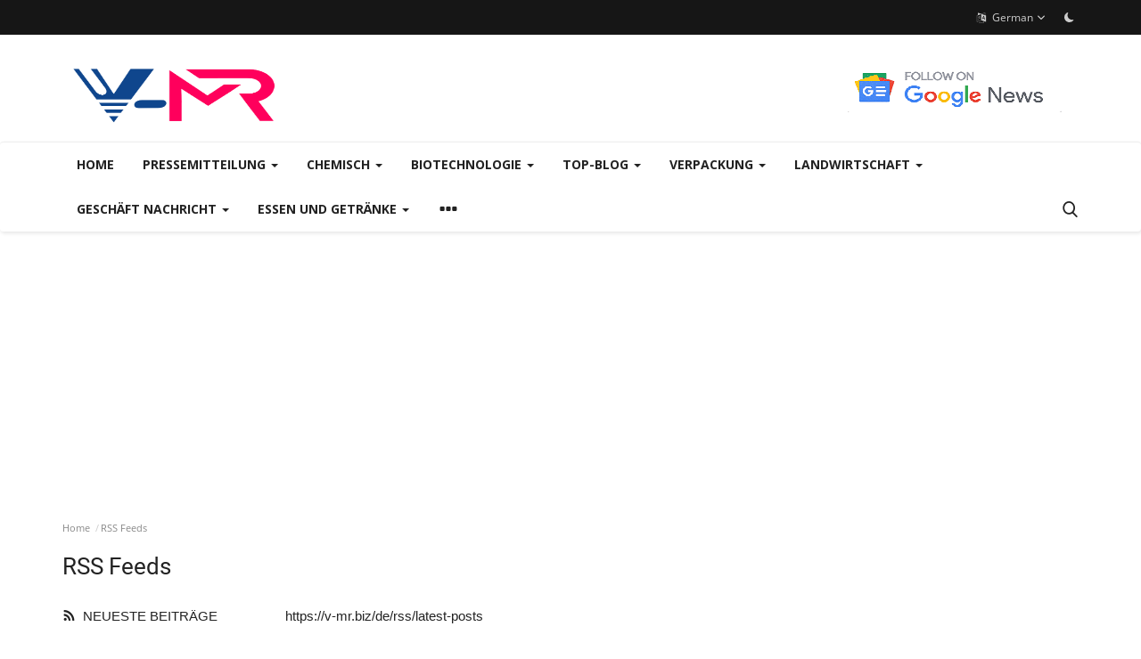

--- FILE ---
content_type: text/html; charset=UTF-8
request_url: https://v-mr.biz/de/rss-feeds
body_size: 11972
content:
<!DOCTYPE html>
<html lang="de">
<head>
    <meta charset="utf-8">
    <meta http-equiv="X-UA-Compatible" content="IE=edge">
    <meta name="viewport" content="width=device-width, initial-scale=1">
    <title>RSS Feeds - V-MR Blog</title>
    <meta name="description" content="RSS Feeds - V-MR Blog"/>
    <meta name="keywords" content="RSS Feeds,V-MR Blog"/>
    <meta name="author" content="V-MR Blog"/>
    <meta property="og:locale" content="en_US"/>
    <meta property="og:site_name" content="V-MR Blog"/>
    <meta property="og:image" content="https://v-mr.biz/uploads/logo/logo_63b807d6bd38b.png"/>
    <meta property="og:image:width" content="240"/>
    <meta property="og:image:height" content="90"/>
    <meta property="og:type" content="website"/>
    <meta property="og:title" content="RSS Feeds - V-MR Blog"/>
    <meta property="og:description" content="RSS Feeds - V-MR Blog"/>
    <meta property="og:url" content="https://v-mr.biz/"/>
    <meta property="fb:app_id" content=""/>
    <meta name="twitter:card" content="summary_large_image"/>
    <meta name="twitter:site" content="@V-MR Blog"/>
    <meta name="twitter:title" content="RSS Feeds - V-MR Blog"/>
    <meta name="twitter:description" content="RSS Feeds - V-MR Blog"/>
    <link rel="shortcut icon" type="image/png" href="https://v-mr.biz/uploads/logo/logo_63b807d6bd38b2.png"/>
    <link rel="canonical" href="https://v-mr.biz/de/rss-feeds"/>
    <link rel="alternate" href="https://v-mr.biz/de/rss-feeds" hreflang="de_us"/>
    <link href="https://v-mr.biz/assets/vendor/font-icons/css/font-icon.min.css" rel="stylesheet"/>
    <link href="https://fonts.googleapis.com/css?family=Open+Sans:300,400,600,700&display=swap&subset=cyrillic,cyrillic-ext,greek,greek-ext,latin-ext,vietnamese" rel="stylesheet">    <link href="https://fonts.googleapis.com/css?family=Roboto:300,400,500,700&display=swap&subset=cyrillic,cyrillic-ext,greek,greek-ext,latin-ext,vietnamese" rel="stylesheet">        <link href="https://v-mr.biz/assets/vendor/bootstrap/css/bootstrap.min.css" rel="stylesheet"/>
    <link href="https://v-mr.biz/assets/css/style-1.9.min.css" rel="stylesheet"/>
    <link href="https://v-mr.biz/assets/css/plugins-1.9.css" rel="stylesheet"/>
    <script>var rtl = false;</script>
    <style>body {font-family: "Open Sans", Helvetica, sans-serif  } .font-1,.post-content .post-summary {font-family: "Roboto", Helvetica, sans-serif}.font-text{font-family: Verdana, Helvetica, sans-serif}.h1, .h2, .h3, .h4, .h5, .h6, h1, h2, h3, h4, h5, h6 {font-family: "Roboto", Helvetica, sans-serif}.section-mid-title .title {font-family: "Roboto", Helvetica, sans-serif}.section .section-content .title {font-family: "Roboto", Helvetica, sans-serif}.section .section-head .title {font-family: "Open Sans", Helvetica, sans-serif}.sidebar-widget .widget-head .title {font-family: "Open Sans", Helvetica, sans-serif}.post-content .post-text {font-family: Verdana, Helvetica, sans-serif}  .top-bar,.news-ticker-title,.section .section-head .title,.sidebar-widget .widget-head,.section-mid-title .title, #comments .comment-section > .nav-tabs > .active > a,.reaction-num-votes, .modal-newsletter .btn {background-color: #161616} .section .section-head,.section-mid-title, .comment-section .nav-tabs {border-bottom: 2px solid #161616;} .post-content .post-summary h2 {font-family: Verdana, Helvetica, sans-serif}
a:hover, a:focus, a:active, .navbar-inverse .navbar-nav > li > a:hover, .navbar-inverse .navbar-nav .dropdown-menu > li:hover > a, .navbar-inverse .navbar-nav .dropdown-menu > li:focus > a, .navbar-inverse .navbar-nav .dropdown-menu > li.active > a, .add-post-modal .item-icon i, .navbar-inverse .navbar-nav .open .dropdown-menu > li > a:focus, .navbar-inverse .navbar-nav .open .dropdown-menu > li > a:hover, .comment-lists li .btn-comment-reply, .comment-lists li .btn-comment-like, .f-random-list li .title a:hover, .link-forget, .captcha-refresh, .nav-footer li a:hover, .mobile-menu-social li a:hover, .mobile-menu-social li a:focus, .post-files .file button, .icon-newsletter, .btn-load-more:hover, .post-next-prev p span {color: #1ABC9C;}  .navbar-toggle, .navbar-inverse .navbar-toggle, .nav-payout-accounts > li.active > a, .nav-payout-accounts > li.active > a:focus, .nav-payout-accounts > li.active > a:hover, .nav-payout-accounts .active > a, .swal-button--danger, .sidebar-widget .tag-list li a:hover, .spinner > div, .search-form button {background-color: #1ABC9C !important;}  .navbar-default .navbar-nav > .active > a::after, .navbar-default .navbar-nav > li > a:hover:after, .navbar-inverse .navbar-nav .active a::after, .poll .result .progress .progress-bar {background-color: #1ABC9C;}  .btn-custom {background-color: #1ABC9C;border-color: #1ABC9C;}  ::selection {background: #1ABC9C !important;color: #fff;}  ::-moz-selection {background: #1ABC9C !important;color: #fff;}  .navbar-inverse .navbar-nav > .active > a, .navbar-inverse .navbar-nav > .active > a:hover, .navbar-inverse .navbar-nav > .active > a:focus, .navbar-inverse .navbar-nav > .open > a, .navbar-inverse .navbar-nav > .open > a:hover, .navbar-inverse .navbar-nav > .open > a:focus {color: #1ABC9C !important;background-color: transparent;}  .navbar-inverse .navbar-nav > li > a:focus, .navbar-inverse .navbar-nav > li > a:hover {background-color: transparent;color: #1ABC9C;}  .form-input:focus {border-color: #1ABC9C;outline: 0 none;}  .post-content .post-tags .tag-list li a:hover, .profile-buttons ul li a:hover {border-color: #1ABC9C;background-color: #1ABC9C;}  .auth-form-input:focus, .form-textarea:focus, .custom-checkbox:hover + label:before, .leave-reply .form-control:focus, .page-contact .form-control:focus, .comment-error {border-color: #1ABC9C;}  .custom-checkbox:checked + label:before {background: #1ABC9C;border-color: #1ABC9C;}  .comments .comments-title {border-bottom: 2px solid #1ABC9C;}  .comment-loader-container .loader, .sub-comment-loader-container .loader {border-top: 5px solid #1ABC9C;}  .newsletter .newsletter-button {background-color: #1ABC9C;border: 1px solid #1ABC9C;}  .post-author-meta a:hover, .post-item-no-image .caption-video-no-image .title a:hover, .comment-meta .comment-liked, .cookies-warning a {color: #1ABC9C !important;}  .video-label, .filters .btn:focus:after, .filters .btn:hover:after, .filters .btn:active:after, .filters .active::after {background: #1ABC9C;}  .pagination .active a {border: 1px solid #1ABC9C !important;background-color: #1ABC9C !important;color: #fff !important;}  .pagination li a:hover, .pagination li a:focus, .pagination li a:active, .custom-checkbox input:checked + .checkbox-icon {background-color: #1ABC9C;border: 1px solid #1ABC9C;}  .search-form, .dropdown-more {border-top: 3px solid #1ABC9C;}.mobile-language-options li .selected, .mobile-language-options li a:hover {color: #1ABC9C;border: 1px solid #1ABC9C;}</style>    <script type="application/ld+json">
    {
      "@context": "https://schema.org",
      "@type": "Organization",
      "image": "v-mr.biz/uploads/logo/logo_63b807d6bd38b.png",
      "url": "https://v-mr.biz/",
      "sameAs": ["https://www.linkedin.com/company/vantage-market-research/", "https://www.facebook.com/vantagemarketresearch/", "https://www.instagram.com/vantagemarketresearch/"],
      "logo": "v-mr.biz/uploads/logo/logo_63b807d6bd38b.png",
      "name": "Market Research Blog - V-MR Blog",
      "description": "VMR Blog is a syndicated research and consulting firm focusing on the upcoming emerging industries. It is a one stop solution to the futuristic growth opportunities in different sectors.",
      "email": "sales@vantagemarketresearch.com",
      "telephone": "+1-212-951-1369",
      "address": {
        "@type": "PostalAddress",
        "streetAddress": "224 W 35th St Ste 500, New York",
        "addressLocality": "Broadway",
        "addressCountry": "US",
        "addressRegion": "New York",
        "postalCode": "10001"
      },
      "numberOfEmployees": {
        "@type": "QuantitativeValue",
        "minValue": 1000,
        "maxValue": 9999
      },
        "foundingDate": "2021-01-25"        
    }
  </script>    <script async src="https://pagead2.googlesyndication.com/pagead/js/adsbygoogle.js?client=ca-pub-8984582601941250"
     crossorigin="anonymous"></script>    <!-- HTML5 shim and Respond.js for IE8 support of HTML5 elements and media queries -->
    <!-- WARNING: Respond.js doesn't work if you view the page via file:// -->
    <!--[if lt IE 9]>
    <script src="https://oss.maxcdn.com/html5shiv/3.7.3/html5shiv.min.js"></script>
    <script src="https://oss.maxcdn.com/respond/1.4.2/respond.min.js"></script>
    <![endif]-->
    <script type="application/ld+json">[{
        "@context": "http://schema.org",
        "@type": "Organization",
        "url": "https://v-mr.biz/",
        "logo": {"@type": "ImageObject","width": 190,"height": 60,"url": "https://v-mr.biz/uploads/logo/logo_63b807d6bd38b.png"}
    },
    {
        "@context": "http://schema.org",
        "@type": "WebSite",
        "url": "https://v-mr.biz/",
        "potentialAction": {
            "@type": "SearchAction",
            "target": "https://v-mr.biz/search?q={search_term_string}",
            "query-input": "required name=search_term_string"
        }
    }]
    </script>
</head>
<body>
<header id="header">
    <div class="top-bar">
    <div class="container">
        <div class="col-sm-12">
            <div class="row">
                <ul class="top-menu top-menu-left">
                                                                                                                                                                                                                                                                                                                                                                                    </ul>
                <ul class="top-menu top-menu-right">
                                                                                                                                <li class="dropdown">
                            <a class="dropdown-toggle" data-toggle="dropdown" href="#" aria-expanded="false">
                                <i class="icon-language"></i>&nbsp;
                                German <span class="icon-arrow-down"></span>
                            </a>
                            <ul class="dropdown-menu lang-dropdown">
                                                                    <li>
                                        <a href="https://v-mr.biz/" class=" ">
                                            English                                        </a>
                                    </li>
                                                                    <li>
                                        <a href="https://v-mr.biz/kr/" class=" ">
                                            korean                                        </a>
                                    </li>
                                                                    <li>
                                        <a href="https://v-mr.biz/es/" class=" ">
                                            spanish                                        </a>
                                    </li>
                                                                    <li>
                                        <a href="https://v-mr.biz/fr/" class=" ">
                                            French                                        </a>
                                    </li>
                                                                    <li>
                                        <a href="https://v-mr.biz/de/" class="selected ">
                                            German                                        </a>
                                    </li>
                                                                    <li>
                                        <a href="https://v-mr.biz/zh/" class=" ">
                                            Chinese                                        </a>
                                    </li>
                                                                    <li>
                                        <a href="https://v-mr.biz/ja/" class=" ">
                                            Japanese                                        </a>
                                    </li>
                                                            </ul>
                        </li>
                                        <li class="li-dark-mode-sw">
                        <form action="https://v-mr.biz/vr-switch-mode" method="post" accept-charset="utf-8">
<input type="hidden" name="61f584b41083a_csrf_token" value="9a3d046e0d773889a6dfccf8c8a6dd79" />                          
                                                    <button type="submit" name="dark_mode" value="1" class="btn-switch-mode">
                                <svg xmlns="http://www.w3.org/2000/svg" width="16" height="16" fill="currentColor" class="bi bi-moon-fill dark-mode-icon" viewBox="0 0 16 16">
                                    <path d="M6 .278a.768.768 0 0 1 .08.858 7.208 7.208 0 0 0-.878 3.46c0 4.021 3.278 7.277 7.318 7.277.527 0 1.04-.055 1.533-.16a.787.787 0 0 1 .81.316.733.733 0 0 1-.031.893A8.349 8.349 0 0 1 8.344 16C3.734 16 0 12.286 0 7.71 0 4.266 2.114 1.312 5.124.06A.752.752 0 0 1 6 .278z"/>
                                </svg>
                            </button>
                                                </form>                    </li>
                </ul>
            </div>
        </div>
    </div>
</div>
    <div class="logo-banner">
        <div class="container">
            <div class="col-sm-12">
                <div class="row">
                    <div class="left">
                        <a href="https://v-mr.biz/de/">
                            <img src="https://v-mr.biz/uploads/logo/logo_63b807d6bd38b.png" alt="logo" class="logo" width="190" height="60">
                        </a>
                    </div>
                    <div class="right">
                        <div class="pull-right">
                            <!--Include banner-->
                                            <section class="col-sm-12 col-xs-12 bn-lg ">
                    <div class="row">
                        <a href="https://news.google.com/publications/CAAqBwgKMLybsgswybbJAw"><img src="https://v-mr.biz/uploads/blocks/block_641d62a9228db.png" alt=""></a>                    </div>
                </section>
            

                        </div>
                    </div>
                </div>
            </div>
        </div><!--/.container-->
    </div><!--/.top-bar-->
    <nav class="navbar navbar-default main-menu megamenu">
    <div class="container">
        <div class="collapse navbar-collapse">
            <div class="row">
                <ul class="nav navbar-nav">
                                            <li class="">
                            <a href="https://v-mr.biz/de/">
                                Home                            </a>
                        </li>
                                        
    <li class="dropdown megamenu-fw mega-li-41 ">
        <a href="https://v-mr.biz/de/press-release-41" class="dropdown-toggle disabled" data-toggle="dropdown" role="button" aria-expanded="false">Pressemitteilung            <span class="caret"></span>
        </a>
        <!--Check if has posts-->
                    <ul class="dropdown-menu megamenu-content dropdown-top" role="menu" data-mega-ul="41">
                <li>
                    <div class="col-sm-12">
                        <div class="row">
                            <div class="sub-menu-right single-sub-menu">
                                <div class="row row-menu-right">
                                                                                <div class="col-sm-3 menu-post-item">
                                                                                                    <div class="post-item-image">
                                                        <a href="https://v-mr.biz/de/human-metapneumovirus-hmpv-1761">
                                                            
    
                                <img src="https://v-mr.biz/assets/img/img_bg_md.png" data-src="https://v-mr.biz/uploads/images/2025/01/image_380x226_677d1cbfcd886.jpg" alt="Humanes Metapneumovirus (HMPV) verstehen: Was Sie wissen müssen" class="lazyload img-responsive img-post" width="1" height="1"/>
            
                                                        </a>
                                                    </div>
                                                                                                <h3 class="title">
                                                    <a href="https://v-mr.biz/de/human-metapneumovirus-hmpv-1761">
                                                        Humanes Metapneumovirus (HMPV) verstehen: Was...                                                    </a>
                                                </h3>
                                                <p class="post-meta">
                                                        <a href="https://v-mr.biz/de/profile/coralia-joe">Coralia Joe</a>
    <span>Jan 7, 2025</span>
    <span><i class="icon-comment"></i>0</span>
    <span class="m-r-0"><i class="icon-eye"></i>2483</span>
                                                </p>
                                            </div>
                                                                                    <div class="col-sm-3 menu-post-item">
                                                                                                    <div class="post-item-image">
                                                        <a href="https://v-mr.biz/de/wine-market-734">
                                                            
    
                                <img src="https://v-mr.biz/assets/img/img_bg_md.png" data-src="https://v-mr.biz/uploads/images/2023/04/image_380x226_6437d727e50e4.jpg" alt="Wein Markt Größe soll bis 2028 599,5 Milliarden US-Dollar bei einer CAGR von 6,20 % erreichen" class="lazyload img-responsive img-post" width="1" height="1"/>
            
                                                        </a>
                                                    </div>
                                                                                                <h3 class="title">
                                                    <a href="https://v-mr.biz/de/wine-market-734">
                                                        Wein Markt Größe soll bis 2028 599,5 Milliarden...                                                    </a>
                                                </h3>
                                                <p class="post-meta">
                                                        <a href="https://v-mr.biz/de/profile/coralia-joe">Coralia Joe</a>
    <span>Apr 13, 2023</span>
    <span><i class="icon-comment"></i>0</span>
    <span class="m-r-0"><i class="icon-eye"></i>2613</span>
                                                </p>
                                            </div>
                                                                                    <div class="col-sm-3 menu-post-item">
                                                                                                    <div class="post-item-image">
                                                        <a href="https://v-mr.biz/de/cannabidiol-market-720">
                                                            
    
                                <img src="https://v-mr.biz/assets/img/img_bg_md.png" data-src="https://v-mr.biz/uploads/images/2023/03/image_380x226_641e8b416c9d5.jpg" alt="Cannabidiol Markt Größe soll bis 2030 47.22 Milliarden US-Dollar bei einer CAGR von 21.3 % erreichen" class="lazyload img-responsive img-post" width="1" height="1"/>
            
                                                        </a>
                                                    </div>
                                                                                                <h3 class="title">
                                                    <a href="https://v-mr.biz/de/cannabidiol-market-720">
                                                        Cannabidiol Markt Größe soll bis 2030 47.22 Milliarden...                                                    </a>
                                                </h3>
                                                <p class="post-meta">
                                                        <a href="https://v-mr.biz/de/profile/coralia-joe">Coralia Joe</a>
    <span>Mar 28, 2023</span>
    <span><i class="icon-comment"></i>0</span>
    <span class="m-r-0"><i class="icon-eye"></i>2556</span>
                                                </p>
                                            </div>
                                                                                    <div class="col-sm-3 menu-post-item">
                                                                                                    <div class="post-item-image">
                                                        <a href="https://v-mr.biz/de/distributed-energy-generation-market-713">
                                                            
    
                                <img src="https://v-mr.biz/assets/img/img_bg_md.png" data-src="https://v-mr.biz/uploads/images/2023/03/image_380x226_6421911f72b05.jpg" alt="Verteilt Energie Generation Markt Größe soll bis 2030 520,5 Milliarden US-Dollar bei einer CAGR von 11,1 % erreichen" class="lazyload img-responsive img-post" width="1" height="1"/>
            
                                                        </a>
                                                    </div>
                                                                                                <h3 class="title">
                                                    <a href="https://v-mr.biz/de/distributed-energy-generation-market-713">
                                                        Verteilt Energie Generation Markt Größe soll...                                                    </a>
                                                </h3>
                                                <p class="post-meta">
                                                        <a href="https://v-mr.biz/de/profile/coralia-joe">Coralia Joe</a>
    <span>Mar 27, 2023</span>
    <span><i class="icon-comment"></i>0</span>
    <span class="m-r-0"><i class="icon-eye"></i>2543</span>
                                                </p>
                                            </div>
                                                                                    <div class="col-sm-3 menu-post-item">
                                                                                                    <div class="post-item-image">
                                                        <a href="https://v-mr.biz/de/companion-diagnostics-market-706">
                                                            
    
                                <img src="https://v-mr.biz/assets/img/img_bg_md.png" data-src="https://v-mr.biz/uploads/images/2023/03/image_380x226_641c1f597b292.jpg" alt="Begleiter Diagnose Markt Größe soll bis 2030 10,3 Milliarden US-Dollar bei einer CAGR von 12,2 % erreichen" class="lazyload img-responsive img-post" width="1" height="1"/>
            
                                                        </a>
                                                    </div>
                                                                                                <h3 class="title">
                                                    <a href="https://v-mr.biz/de/companion-diagnostics-market-706">
                                                        Begleiter Diagnose Markt Größe soll bis 2030...                                                    </a>
                                                </h3>
                                                <p class="post-meta">
                                                        <a href="https://v-mr.biz/de/profile/coralia-joe">Coralia Joe</a>
    <span>Mar 23, 2023</span>
    <span><i class="icon-comment"></i>0</span>
    <span class="m-r-0"><i class="icon-eye"></i>2548</span>
                                                </p>
                                            </div>
                                                                        </div>
                            </div>
                        </div>
                    </div>
                </li>
            </ul>
            </li>



    <li class="dropdown megamenu-fw mega-li-34 ">
        <a href="https://v-mr.biz/de/chemisch" class="dropdown-toggle disabled" data-toggle="dropdown" role="button" aria-expanded="false">Chemisch            <span class="caret"></span>
        </a>
        <!--Check if has posts-->
                    <ul class="dropdown-menu megamenu-content dropdown-top" role="menu" data-mega-ul="34">
                <li>
                    <div class="col-sm-12">
                        <div class="row">
                            <div class="sub-menu-right single-sub-menu">
                                <div class="row row-menu-right">
                                                                                <div class="col-sm-3 menu-post-item">
                                                                                                    <div class="post-item-image">
                                                        <a href="https://v-mr.biz/de/antimicrobial-nanocoatings-market-1522">
                                                            
    
                                <img src="https://v-mr.biz/assets/img/img_bg_md.png" data-src="https://v-mr.biz/uploads/images/2024/08/image_380x226_66bf2a5692fac.jpg" alt="Der globale Markt für antimikrobielle Nanobeschichtungen soll bis 2030 ein Volumen von 3,1 Milliarden US-Dollar erreichen und eine durchschnittliche jährliche Wachstumsrate von 20,9 % aufweisen" class="lazyload img-responsive img-post" width="1" height="1"/>
            
                                                        </a>
                                                    </div>
                                                                                                <h3 class="title">
                                                    <a href="https://v-mr.biz/de/antimicrobial-nanocoatings-market-1522">
                                                        Der globale Markt für antimikrobielle Nanobeschichtungen...                                                    </a>
                                                </h3>
                                                <p class="post-meta">
                                                        <a href="https://v-mr.biz/de/profile/coralia-joe">Coralia Joe</a>
    <span>Aug 16, 2024</span>
    <span><i class="icon-comment"></i>0</span>
    <span class="m-r-0"><i class="icon-eye"></i>2490</span>
                                                </p>
                                            </div>
                                                                                    <div class="col-sm-3 menu-post-item">
                                                                                                    <div class="post-item-image">
                                                        <a href="https://v-mr.biz/de/smart-coatings-market-1488">
                                                            
    
                                <img src="https://v-mr.biz/assets/img/img_bg_md.png" data-src="https://v-mr.biz/uploads/images/2024/08/image_380x226_66ae0df11f16b.jpg" alt="Der globale Markt für intelligente Beschichtungen soll bis 2030 ein Volumen von 20,2 Milliarden US-Dollar erreichen und eine durchschnittliche jährliche Wachstumsrate von 24,3 % aufweisen" class="lazyload img-responsive img-post" width="1" height="1"/>
            
                                                        </a>
                                                    </div>
                                                                                                <h3 class="title">
                                                    <a href="https://v-mr.biz/de/smart-coatings-market-1488">
                                                        Der globale Markt für intelligente Beschichtungen...                                                    </a>
                                                </h3>
                                                <p class="post-meta">
                                                        <a href="https://v-mr.biz/de/profile/coralia-joe">Coralia Joe</a>
    <span>Aug 3, 2024</span>
    <span><i class="icon-comment"></i>0</span>
    <span class="m-r-0"><i class="icon-eye"></i>2470</span>
                                                </p>
                                            </div>
                                                                                    <div class="col-sm-3 menu-post-item">
                                                                                                    <div class="post-item-image">
                                                        <a href="https://v-mr.biz/de/superhydrophobic-coating-market-1458">
                                                            
    
                                <img src="https://v-mr.biz/assets/img/img_bg_md.png" data-src="https://v-mr.biz/uploads/images/2024/07/image_380x226_66a8e579f056a.jpg" alt="Der globale Markt für superhydrophobe Beschichtungen soll bis 2030 ein Volumen von 110 Millionen US-Dollar erreichen und eine durchschnittliche jährliche Wachstumsrate von 25,2 % aufweisen" class="lazyload img-responsive img-post" width="1" height="1"/>
            
                                                        </a>
                                                    </div>
                                                                                                <h3 class="title">
                                                    <a href="https://v-mr.biz/de/superhydrophobic-coating-market-1458">
                                                        Der globale Markt für superhydrophobe Beschichtungen...                                                    </a>
                                                </h3>
                                                <p class="post-meta">
                                                        <a href="https://v-mr.biz/de/profile/coralia-joe">Coralia Joe</a>
    <span>Jul 30, 2024</span>
    <span><i class="icon-comment"></i>0</span>
    <span class="m-r-0"><i class="icon-eye"></i>2471</span>
                                                </p>
                                            </div>
                                                                                    <div class="col-sm-3 menu-post-item">
                                                                                                    <div class="post-item-image">
                                                        <a href="https://v-mr.biz/de/chelating-agents-market-1386">
                                                            
    
                                <img src="https://v-mr.biz/assets/img/img_bg_md.png" data-src="https://v-mr.biz/uploads/images/2024/07/image_380x226_66990523c4fee.jpg" alt="Der globale Markt für Chelatbildner soll bis 2030 ein Volumen von 9,7 Milliarden US-Dollar erreichen und eine durchschnittliche jährliche Wachstumsrate von 4,5 % aufweisen" class="lazyload img-responsive img-post" width="1" height="1"/>
            
                                                        </a>
                                                    </div>
                                                                                                <h3 class="title">
                                                    <a href="https://v-mr.biz/de/chelating-agents-market-1386">
                                                        Der globale Markt für Chelatbildner soll bis...                                                    </a>
                                                </h3>
                                                <p class="post-meta">
                                                        <a href="https://v-mr.biz/de/profile/coralia-joe">Coralia Joe</a>
    <span>Jul 18, 2024</span>
    <span><i class="icon-comment"></i>0</span>
    <span class="m-r-0"><i class="icon-eye"></i>2181</span>
                                                </p>
                                            </div>
                                                                                    <div class="col-sm-3 menu-post-item">
                                                                                                    <div class="post-item-image">
                                                        <a href="https://v-mr.biz/de/fuel-ethanol-market-1318">
                                                            
    
                                <img src="https://v-mr.biz/assets/img/img_bg_md.png" data-src="https://v-mr.biz/uploads/images/2024/07/image_380x226_66850798756fe.jpg" alt="Der globale Markt für Kraftstoffethanol soll bis 2030 ein Volumen von 120,1 Milliarden US-Dollar erreichen und eine durchschnittliche jährliche Wachstumsrate von 4,8 % aufweisen" class="lazyload img-responsive img-post" width="1" height="1"/>
            
                                                        </a>
                                                    </div>
                                                                                                <h3 class="title">
                                                    <a href="https://v-mr.biz/de/fuel-ethanol-market-1318">
                                                        Der globale Markt für Kraftstoffethanol soll...                                                    </a>
                                                </h3>
                                                <p class="post-meta">
                                                        <a href="https://v-mr.biz/de/profile/coralia-joe">Coralia Joe</a>
    <span>Jul 3, 2024</span>
    <span><i class="icon-comment"></i>0</span>
    <span class="m-r-0"><i class="icon-eye"></i>2199</span>
                                                </p>
                                            </div>
                                                                        </div>
                            </div>
                        </div>
                    </div>
                </li>
            </ul>
            </li>



    <li class="dropdown megamenu-fw mega-li-31 ">
        <a href="https://v-mr.biz/de/biotechnologie-31" class="dropdown-toggle disabled" data-toggle="dropdown" role="button" aria-expanded="false">Biotechnologie            <span class="caret"></span>
        </a>
        <!--Check if has posts-->
                    <ul class="dropdown-menu megamenu-content dropdown-top" role="menu" data-mega-ul="31">
                <li>
                    <div class="col-sm-12">
                        <div class="row">
                            <div class="sub-menu-right single-sub-menu">
                                <div class="row row-menu-right">
                                                                                <div class="col-sm-3 menu-post-item">
                                                                                                    <div class="post-item-image">
                                                        <a href="https://v-mr.biz/de/kombucha-market-1502">
                                                            
    
                                <img src="https://v-mr.biz/assets/img/img_bg_md.png" data-src="https://v-mr.biz/uploads/images/2024/08/image_380x226_66b3703ccdc39.jpg" alt="Der globale Kombucha-Markt wird bis 2030 ein Volumen von 1,1 Milliarden US-Dollar erreichen und eine durchschnittliche jährliche Wachstumsrate von 17,14 % aufweisen." class="lazyload img-responsive img-post" width="1" height="1"/>
            
                                                        </a>
                                                    </div>
                                                                                                <h3 class="title">
                                                    <a href="https://v-mr.biz/de/kombucha-market-1502">
                                                        Der globale Kombucha-Markt wird bis 2030 ein...                                                    </a>
                                                </h3>
                                                <p class="post-meta">
                                                        <a href="https://v-mr.biz/de/profile/coralia-joe">Coralia Joe</a>
    <span>Aug 7, 2024</span>
    <span><i class="icon-comment"></i>0</span>
    <span class="m-r-0"><i class="icon-eye"></i>2507</span>
                                                </p>
                                            </div>
                                                                                    <div class="col-sm-3 menu-post-item">
                                                                                                    <div class="post-item-image">
                                                        <a href="https://v-mr.biz/de/cbd-nutraceuticals-market-1446">
                                                            
    
                                <img src="https://v-mr.biz/assets/img/img_bg_md.png" data-src="https://v-mr.biz/uploads/images/2024/07/image_380x226_66a73fabbf011.jpg" alt="Der globale Markt für CBD-Nutraceutika soll bis 2030 ein Volumen von 28,2 Milliarden US-Dollar erreichen und eine durchschnittliche jährliche Wachstumsrate von 18,9 % aufweisen" class="lazyload img-responsive img-post" width="1" height="1"/>
            
                                                        </a>
                                                    </div>
                                                                                                <h3 class="title">
                                                    <a href="https://v-mr.biz/de/cbd-nutraceuticals-market-1446">
                                                        Der globale Markt für CBD-Nutraceutika soll bis...                                                    </a>
                                                </h3>
                                                <p class="post-meta">
                                                        <a href="https://v-mr.biz/de/profile/coralia-joe">Coralia Joe</a>
    <span>Jul 29, 2024</span>
    <span><i class="icon-comment"></i>0</span>
    <span class="m-r-0"><i class="icon-eye"></i>2522</span>
                                                </p>
                                            </div>
                                                                                    <div class="col-sm-3 menu-post-item">
                                                                                                    <div class="post-item-image">
                                                        <a href="https://v-mr.biz/de/cell-and-gene-therapy-manufacturing-market-1438">
                                                            
    
                                <img src="https://v-mr.biz/assets/img/img_bg_md.png" data-src="https://v-mr.biz/uploads/images/2024/07/image_380x226_66a39edd3466e.jpg" alt="Der globale Markt für die Herstellung von Zell- und Gentherapien wird bis 2030 ein Volumen von 15,4 Milliarden US-Dollar erreichen und eine durchschnittliche jährliche Wachstumsrate von 18,2 % aufweisen" class="lazyload img-responsive img-post" width="1" height="1"/>
            
                                                        </a>
                                                    </div>
                                                                                                <h3 class="title">
                                                    <a href="https://v-mr.biz/de/cell-and-gene-therapy-manufacturing-market-1438">
                                                        Der globale Markt für die Herstellung von Zell-...                                                    </a>
                                                </h3>
                                                <p class="post-meta">
                                                        <a href="https://v-mr.biz/de/profile/coralia-joe">Coralia Joe</a>
    <span>Jul 26, 2024</span>
    <span><i class="icon-comment"></i>0</span>
    <span class="m-r-0"><i class="icon-eye"></i>2516</span>
                                                </p>
                                            </div>
                                                                                    <div class="col-sm-3 menu-post-item">
                                                                                                    <div class="post-item-image">
                                                        <a href="https://v-mr.biz/de/oligonucleotide-synthesis-market-1063">
                                                            
    
                                <img src="https://v-mr.biz/assets/img/img_bg_md.png" data-src="https://v-mr.biz/uploads/images/2024/06/image_380x226_666054ae61daa.jpg" alt="Die globale Markt größe für die Oligonukleotidsynthese soll bis 2030 24,1 Milliarden US-Dollar bei einer CAGR von 16,1 % erreichen" class="lazyload img-responsive img-post" width="1" height="1"/>
            
                                                        </a>
                                                    </div>
                                                                                                <h3 class="title">
                                                    <a href="https://v-mr.biz/de/oligonucleotide-synthesis-market-1063">
                                                        Die globale Markt größe für die Oligonukleotidsynthese...                                                    </a>
                                                </h3>
                                                <p class="post-meta">
                                                        <a href="https://v-mr.biz/de/profile/coralia-joe">Coralia Joe</a>
    <span>Jun 5, 2024</span>
    <span><i class="icon-comment"></i>0</span>
    <span class="m-r-0"><i class="icon-eye"></i>2443</span>
                                                </p>
                                            </div>
                                                                        </div>
                            </div>
                        </div>
                    </div>
                </li>
            </ul>
            </li>



    <li class="dropdown megamenu-fw mega-li-36 ">
        <a href="https://v-mr.biz/de/top-blog-36" class="dropdown-toggle disabled" data-toggle="dropdown" role="button" aria-expanded="false">Top-Blog            <span class="caret"></span>
        </a>
        <!--Check if has posts-->
                    <ul class="dropdown-menu megamenu-content dropdown-top" role="menu" data-mega-ul="36">
                <li>
                    <div class="col-sm-12">
                        <div class="row">
                            <div class="sub-menu-right single-sub-menu">
                                <div class="row row-menu-right">
                                                                                <div class="col-sm-3 menu-post-item">
                                                                                                    <div class="post-item-image">
                                                        <a href="https://v-mr.biz/de/real-estate-crowdfunding-market-1493">
                                                            
    
                                <img src="https://v-mr.biz/assets/img/img_bg_md.png" data-src="https://v-mr.biz/uploads/images/2024/08/image_380x226_66b1f4cd4c36e.jpg" alt="Der globale Immobilien-Crowdfunding-Markt wird bis 2030 ein Volumen von 161,8 Milliarden US-Dollar erreichen und eine durchschnittliche jährliche Wachstumsrate von 45,9 % aufweisen" class="lazyload img-responsive img-post" width="1" height="1"/>
            
                                                        </a>
                                                    </div>
                                                                                                <h3 class="title">
                                                    <a href="https://v-mr.biz/de/real-estate-crowdfunding-market-1493">
                                                        Der globale Immobilien-Crowdfunding-Markt wird...                                                    </a>
                                                </h3>
                                                <p class="post-meta">
                                                        <a href="https://v-mr.biz/de/profile/coralia-joe">Coralia Joe</a>
    <span>Aug 6, 2024</span>
    <span><i class="icon-comment"></i>0</span>
    <span class="m-r-0"><i class="icon-eye"></i>2491</span>
                                                </p>
                                            </div>
                                                                                    <div class="col-sm-3 menu-post-item">
                                                                                                    <div class="post-item-image">
                                                        <a href="https://v-mr.biz/de/solar-pv-glass-market-1481">
                                                            
    
                                <img src="https://v-mr.biz/assets/img/img_bg_md.png" data-src="https://v-mr.biz/uploads/images/2024/08/image_380x226_66ae06339cafc.jpg" alt="Der globale Markt für Solar-PV-Glas soll bis 2030 ein Volumen von 37,6 Milliarden US-Dollar erreichen und eine durchschnittliche jährliche Wachstumsrate von 28,5 % aufweisen" class="lazyload img-responsive img-post" width="1" height="1"/>
            
                                                        </a>
                                                    </div>
                                                                                                <h3 class="title">
                                                    <a href="https://v-mr.biz/de/solar-pv-glass-market-1481">
                                                        Der globale Markt für Solar-PV-Glas soll bis...                                                    </a>
                                                </h3>
                                                <p class="post-meta">
                                                        <a href="https://v-mr.biz/de/profile/coralia-joe">Coralia Joe</a>
    <span>Aug 3, 2024</span>
    <span><i class="icon-comment"></i>0</span>
    <span class="m-r-0"><i class="icon-eye"></i>2516</span>
                                                </p>
                                            </div>
                                                                                    <div class="col-sm-3 menu-post-item">
                                                                                                    <div class="post-item-image">
                                                        <a href="https://v-mr.biz/de/sic-fibers-market-1466">
                                                            
    
                                <img src="https://v-mr.biz/assets/img/img_bg_md.png" data-src="https://v-mr.biz/uploads/images/2024/08/image_380x226_66ac992aef149.jpg" alt="Der globale Markt für SiC-Fasern soll bis 2030 ein Volumen von 3,1 Milliarden US-Dollar erreichen und eine durchschnittliche jährliche Wachstumsrate von 25,6 % aufweisen" class="lazyload img-responsive img-post" width="1" height="1"/>
            
                                                        </a>
                                                    </div>
                                                                                                <h3 class="title">
                                                    <a href="https://v-mr.biz/de/sic-fibers-market-1466">
                                                        Der globale Markt für SiC-Fasern soll bis 2030...                                                    </a>
                                                </h3>
                                                <p class="post-meta">
                                                        <a href="https://v-mr.biz/de/profile/coralia-joe">Coralia Joe</a>
    <span>Aug 2, 2024</span>
    <span><i class="icon-comment"></i>0</span>
    <span class="m-r-0"><i class="icon-eye"></i>2529</span>
                                                </p>
                                            </div>
                                                                                    <div class="col-sm-3 menu-post-item">
                                                                                                    <div class="post-item-image">
                                                        <a href="https://v-mr.biz/de/continuous-basalt-fiber-market-1433">
                                                            
    
                                <img src="https://v-mr.biz/assets/img/img_bg_md.png" data-src="https://v-mr.biz/uploads/images/2024/07/image_380x226_66a24dd207a19.jpg" alt="Der globale Markt für kontinuierliche Basaltfasern wird bis 2030 ein Volumen von 465 Millionen US-Dollar erreichen und eine durchschnittliche jährliche Wachstumsrate von 10,1 % aufweisen." class="lazyload img-responsive img-post" width="1" height="1"/>
            
                                                        </a>
                                                    </div>
                                                                                                <h3 class="title">
                                                    <a href="https://v-mr.biz/de/continuous-basalt-fiber-market-1433">
                                                        Der globale Markt für kontinuierliche Basaltfasern...                                                    </a>
                                                </h3>
                                                <p class="post-meta">
                                                        <a href="https://v-mr.biz/de/profile/coralia-joe">Coralia Joe</a>
    <span>Jul 25, 2024</span>
    <span><i class="icon-comment"></i>0</span>
    <span class="m-r-0"><i class="icon-eye"></i>2509</span>
                                                </p>
                                            </div>
                                                                                    <div class="col-sm-3 menu-post-item">
                                                                                                    <div class="post-item-image">
                                                        <a href="https://v-mr.biz/de/smart-gas-market-1411">
                                                            
    
                                <img src="https://v-mr.biz/assets/img/img_bg_md.png" data-src="https://v-mr.biz/uploads/images/2024/07/image_380x226_669b8ea1e7ed8.jpg" alt="Das weltweite Smart-Gas-Marktvolumen wird bis 2030 45,3 Milliarden US-Dollar erreichen und eine durchschnittliche jährliche Wachstumsrate von 16,9 % aufweisen" class="lazyload img-responsive img-post" width="1" height="1"/>
            
                                                        </a>
                                                    </div>
                                                                                                <h3 class="title">
                                                    <a href="https://v-mr.biz/de/smart-gas-market-1411">
                                                        Das weltweite Smart-Gas-Marktvolumen wird bis...                                                    </a>
                                                </h3>
                                                <p class="post-meta">
                                                        <a href="https://v-mr.biz/de/profile/coralia-joe">Coralia Joe</a>
    <span>Jul 20, 2024</span>
    <span><i class="icon-comment"></i>0</span>
    <span class="m-r-0"><i class="icon-eye"></i>2489</span>
                                                </p>
                                            </div>
                                                                        </div>
                            </div>
                        </div>
                    </div>
                </li>
            </ul>
            </li>



    <li class="dropdown megamenu-fw mega-li-33 ">
        <a href="https://v-mr.biz/de/verpackung" class="dropdown-toggle disabled" data-toggle="dropdown" role="button" aria-expanded="false">Verpackung            <span class="caret"></span>
        </a>
        <!--Check if has posts-->
                    <ul class="dropdown-menu megamenu-content dropdown-top" role="menu" data-mega-ul="33">
                <li>
                    <div class="col-sm-12">
                        <div class="row">
                            <div class="sub-menu-right single-sub-menu">
                                <div class="row row-menu-right">
                                                                                <div class="col-sm-3 menu-post-item">
                                                                                                    <div class="post-item-image">
                                                        <a href="https://v-mr.biz/de/paper-packaging-market-1068">
                                                            
    
                                <img src="https://v-mr.biz/assets/img/img_bg_md.png" data-src="https://v-mr.biz/uploads/images/2024/06/image_380x226_666065238e583.jpg" alt="Der weltweite Markt für Papierverpackungen wird bis 2030 ein Volumen von 493 Milliarden US-Dollar erreichen und eine durchschnittliche jährliche Wachstumsrate von 4 % aufweisen" class="lazyload img-responsive img-post" width="1" height="1"/>
            
                                                        </a>
                                                    </div>
                                                                                                <h3 class="title">
                                                    <a href="https://v-mr.biz/de/paper-packaging-market-1068">
                                                        Der weltweite Markt für Papierverpackungen wird...                                                    </a>
                                                </h3>
                                                <p class="post-meta">
                                                        <a href="https://v-mr.biz/de/profile/coralia-joe">Coralia Joe</a>
    <span>Jun 5, 2024</span>
    <span><i class="icon-comment"></i>0</span>
    <span class="m-r-0"><i class="icon-eye"></i>2531</span>
                                                </p>
                                            </div>
                                                                                    <div class="col-sm-3 menu-post-item">
                                                                                                    <div class="post-item-image">
                                                        <a href="https://v-mr.biz/de/end-of-line-packaging-market-584">
                                                            
    
                                <img src="https://v-mr.biz/assets/img/img_bg_md.png" data-src="https://v-mr.biz/uploads/images/2023/02/image_380x226_63f374b87fee1.jpg" alt="Top-Unternehmen in Endverpackung Markt nach Größe, Anteil, historischen und zukünftigen Daten &amp; CAGR | Berichtet von Vantage Market Research" class="lazyload img-responsive img-post" width="1" height="1"/>
            
                                                        </a>
                                                    </div>
                                                                                                <h3 class="title">
                                                    <a href="https://v-mr.biz/de/end-of-line-packaging-market-584">
                                                        Top-Unternehmen in Endverpackung Markt nach Größe,...                                                    </a>
                                                </h3>
                                                <p class="post-meta">
                                                        <a href="https://v-mr.biz/de/profile/coralia-joe">Coralia Joe</a>
    <span>Feb 20, 2023</span>
    <span><i class="icon-comment"></i>0</span>
    <span class="m-r-0"><i class="icon-eye"></i>2576</span>
                                                </p>
                                            </div>
                                                                        </div>
                            </div>
                        </div>
                    </div>
                </li>
            </ul>
            </li>



    <li class="dropdown megamenu-fw mega-li-30 ">
        <a href="https://v-mr.biz/de/landwirtschaft" class="dropdown-toggle disabled" data-toggle="dropdown" role="button" aria-expanded="false">Landwirtschaft            <span class="caret"></span>
        </a>
        <!--Check if has posts-->
                    <ul class="dropdown-menu megamenu-content dropdown-top" role="menu" data-mega-ul="30">
                <li>
                    <div class="col-sm-12">
                        <div class="row">
                            <div class="sub-menu-right single-sub-menu">
                                <div class="row row-menu-right">
                                                                                <div class="col-sm-3 menu-post-item">
                                                                                                    <div class="post-item-image">
                                                        <a href="https://v-mr.biz/de/hydroponics-market-1253">
                                                            
    
                                <img src="https://v-mr.biz/assets/img/img_bg_md.png" data-src="https://v-mr.biz/uploads/images/2024/06/image_380x226_667abe04c007f.jpg" alt="Der globale Hydroponik-Markt wird bis 2030 ein Volumen von 58,3 Milliarden US-Dollar erreichen und eine durchschnittliche jährliche Wachstumsrate von 7,5 % aufweisen" class="lazyload img-responsive img-post" width="1" height="1"/>
            
                                                        </a>
                                                    </div>
                                                                                                <h3 class="title">
                                                    <a href="https://v-mr.biz/de/hydroponics-market-1253">
                                                        Der globale Hydroponik-Markt wird bis 2030 ein...                                                    </a>
                                                </h3>
                                                <p class="post-meta">
                                                        <a href="https://v-mr.biz/de/profile/coralia-joe">Coralia Joe</a>
    <span>Jun 25, 2024</span>
    <span><i class="icon-comment"></i>0</span>
    <span class="m-r-0"><i class="icon-eye"></i>2482</span>
                                                </p>
                                            </div>
                                                                                    <div class="col-sm-3 menu-post-item">
                                                                                                    <div class="post-item-image">
                                                        <a href="https://v-mr.biz/de/botanicals-market-1093">
                                                            
    
                                <img src="https://v-mr.biz/assets/img/img_bg_md.png" data-src="https://v-mr.biz/uploads/images/2024/06/image_380x226_6662dd3b91bd7.jpg" alt="Der globale Markt für pflanzliche Arzneimittel wird bis 2030 ein Volumen von 178,3 Milliarden US-Dollar erreichen und eine durchschnittliche jährliche Wachstumsrate von 6,8 % aufweisen" class="lazyload img-responsive img-post" width="1" height="1"/>
            
                                                        </a>
                                                    </div>
                                                                                                <h3 class="title">
                                                    <a href="https://v-mr.biz/de/botanicals-market-1093">
                                                        Der globale Markt für pflanzliche Arzneimittel...                                                    </a>
                                                </h3>
                                                <p class="post-meta">
                                                        <a href="https://v-mr.biz/de/profile/coralia-joe">Coralia Joe</a>
    <span>Jun 7, 2024</span>
    <span><i class="icon-comment"></i>0</span>
    <span class="m-r-0"><i class="icon-eye"></i>2495</span>
                                                </p>
                                            </div>
                                                                                    <div class="col-sm-3 menu-post-item">
                                                                                                    <div class="post-item-image">
                                                        <a href="https://v-mr.biz/de/protective-coatings-market-515">
                                                            
    
                                <img src="https://v-mr.biz/assets/img/img_bg_md.png" data-src="https://v-mr.biz/uploads/images/2023/01/image_380x226_63c5414d6fda3.jpg" alt="Top-Unternehmen auf dem Schutzbeschichtungen Markt von Größe, Anteil, historische und zukünftige Daten &amp; CAGR | Gemeldet von Vantage Market Research" class="lazyload img-responsive img-post" width="1" height="1"/>
            
                                                        </a>
                                                    </div>
                                                                                                <h3 class="title">
                                                    <a href="https://v-mr.biz/de/protective-coatings-market-515">
                                                        Top-Unternehmen auf dem Schutzbeschichtungen...                                                    </a>
                                                </h3>
                                                <p class="post-meta">
                                                        <a href="https://v-mr.biz/de/profile/coralia-joe">Coralia Joe</a>
    <span>Jan 20, 2023</span>
    <span><i class="icon-comment"></i>0</span>
    <span class="m-r-0"><i class="icon-eye"></i>2526</span>
                                                </p>
                                            </div>
                                                                        </div>
                            </div>
                        </div>
                    </div>
                </li>
            </ul>
            </li>



    <li class="dropdown megamenu-fw mega-li-55 ">
        <a href="https://v-mr.biz/de/geschaeft-nachricht" class="dropdown-toggle disabled" data-toggle="dropdown" role="button" aria-expanded="false">Geschäft Nachricht            <span class="caret"></span>
        </a>
        <!--Check if has posts-->
                    <ul class="dropdown-menu megamenu-content dropdown-top" role="menu" data-mega-ul="55">
                <li>
                    <div class="col-sm-12">
                        <div class="row">
                            <div class="sub-menu-right single-sub-menu">
                                <div class="row row-menu-right">
                                                                                <div class="col-sm-3 menu-post-item">
                                                                                                    <div class="post-item-image">
                                                        <a href="https://v-mr.biz/de/tesla-cybertruck-interior-1513">
                                                            
    
                                <img src="https://v-mr.biz/assets/img/img_bg_md.png" data-src="https://v-mr.biz/uploads/images/2024/08/image_380x226_66bc5db7a6b30.jpg" alt="Erkundung des Innenraums des Tesla Cybertruck – Ein Blick in die Zukunft enthüllt" class="lazyload img-responsive img-post" width="1" height="1"/>
            
                                                        </a>
                                                    </div>
                                                                                                <h3 class="title">
                                                    <a href="https://v-mr.biz/de/tesla-cybertruck-interior-1513">
                                                        Erkundung des Innenraums des Tesla Cybertruck...                                                    </a>
                                                </h3>
                                                <p class="post-meta">
                                                        <a href="https://v-mr.biz/de/profile/coralia-joe">Coralia Joe</a>
    <span>Aug 14, 2024</span>
    <span><i class="icon-comment"></i>0</span>
    <span class="m-r-0"><i class="icon-eye"></i>2550</span>
                                                </p>
                                            </div>
                                                                                    <div class="col-sm-3 menu-post-item">
                                                                                                    <div class="post-item-image">
                                                        <a href="https://v-mr.biz/de/self-flying-umbrella-1463">
                                                            
    
                                <img src="https://v-mr.biz/assets/img/img_bg_md.png" data-src="https://v-mr.biz/uploads/images/2024/08/image_380x226_66ac92ab1d0dd.jpg" alt="DroneBrella (selbstfliegender Regenschirm): Wie verändert die Technologie die Spielregeln?" class="lazyload img-responsive img-post" width="1" height="1"/>
            
                                                        </a>
                                                    </div>
                                                                                                <h3 class="title">
                                                    <a href="https://v-mr.biz/de/self-flying-umbrella-1463">
                                                        DroneBrella (selbstfliegender Regenschirm): Wie...                                                    </a>
                                                </h3>
                                                <p class="post-meta">
                                                        <a href="https://v-mr.biz/de/profile/coralia-joe">Coralia Joe</a>
    <span>Aug 2, 2024</span>
    <span><i class="icon-comment"></i>0</span>
    <span class="m-r-0"><i class="icon-eye"></i>2472</span>
                                                </p>
                                            </div>
                                                                                    <div class="col-sm-3 menu-post-item">
                                                                                                    <div class="post-item-image">
                                                        <a href="https://v-mr.biz/de/crowdfunding-market-1442">
                                                            
    
                                <img src="https://v-mr.biz/assets/img/img_bg_md.png" data-src="https://v-mr.biz/uploads/images/2024/07/image_380x226_66a739817c68b.jpg" alt="Was ist Crowdfunding? Wie führt man eine erfolgreiche Kampagne durch?" class="lazyload img-responsive img-post" width="1" height="1"/>
            
                                                        </a>
                                                    </div>
                                                                                                <h3 class="title">
                                                    <a href="https://v-mr.biz/de/crowdfunding-market-1442">
                                                        Was ist Crowdfunding? Wie führt man eine erfolgreiche...                                                    </a>
                                                </h3>
                                                <p class="post-meta">
                                                        <a href="https://v-mr.biz/de/profile/coralia-joe">Coralia Joe</a>
    <span>Jul 29, 2024</span>
    <span><i class="icon-comment"></i>0</span>
    <span class="m-r-0"><i class="icon-eye"></i>2547</span>
                                                </p>
                                            </div>
                                                                                    <div class="col-sm-3 menu-post-item">
                                                                                                    <div class="post-item-image">
                                                        <a href="https://v-mr.biz/de/business-intelligence-software-1238">
                                                            
    
                                <img src="https://v-mr.biz/assets/img/img_bg_md.png" data-src="https://v-mr.biz/uploads/images/2024/06/image_380x226_667946b96c966.jpg" alt="Top Business Intelligence Software: Wie wählen Sie die richtige BI-Lösung für Ihr Unternehmen aus?" class="lazyload img-responsive img-post" width="1" height="1"/>
            
                                                        </a>
                                                    </div>
                                                                                                <h3 class="title">
                                                    <a href="https://v-mr.biz/de/business-intelligence-software-1238">
                                                        Top Business Intelligence Software: Wie wählen...                                                    </a>
                                                </h3>
                                                <p class="post-meta">
                                                        <a href="https://v-mr.biz/de/profile/coralia-joe">Coralia Joe</a>
    <span>Jun 24, 2024</span>
    <span><i class="icon-comment"></i>0</span>
    <span class="m-r-0"><i class="icon-eye"></i>2505</span>
                                                </p>
                                            </div>
                                                                        </div>
                            </div>
                        </div>
                    </div>
                </li>
            </ul>
            </li>



    <li class="dropdown megamenu-fw mega-li-35 ">
        <a href="https://v-mr.biz/de/essen-und-getraenke" class="dropdown-toggle disabled" data-toggle="dropdown" role="button" aria-expanded="false">Essen und Getränke            <span class="caret"></span>
        </a>
        <!--Check if has posts-->
                    <ul class="dropdown-menu megamenu-content dropdown-top" role="menu" data-mega-ul="35">
                <li>
                    <div class="col-sm-12">
                        <div class="row">
                            <div class="sub-menu-right single-sub-menu">
                                <div class="row row-menu-right">
                                                                                <div class="col-sm-3 menu-post-item">
                                                                                                    <div class="post-item-image">
                                                        <a href="https://v-mr.biz/de/cannabis-based-alcoholic-beverages-market-1506">
                                                            
    
                                <img src="https://v-mr.biz/assets/img/img_bg_md.png" data-src="https://v-mr.biz/uploads/images/2024/08/image_380x226_66b37acd413be.jpg" alt="Der globale Markt für alkoholische Getränke auf Cannabisbasis wird bis 2030 ein Volumen von 1,1 Milliarden US-Dollar erreichen und eine durchschnittliche jährliche Wachstumsrate von 13,3 % aufweisen" class="lazyload img-responsive img-post" width="1" height="1"/>
            
                                                        </a>
                                                    </div>
                                                                                                <h3 class="title">
                                                    <a href="https://v-mr.biz/de/cannabis-based-alcoholic-beverages-market-1506">
                                                        Der globale Markt für alkoholische Getränke auf...                                                    </a>
                                                </h3>
                                                <p class="post-meta">
                                                        <a href="https://v-mr.biz/de/profile/coralia-joe">Coralia Joe</a>
    <span>Aug 14, 2024</span>
    <span><i class="icon-comment"></i>0</span>
    <span class="m-r-0"><i class="icon-eye"></i>2476</span>
                                                </p>
                                            </div>
                                                                                    <div class="col-sm-3 menu-post-item">
                                                                                                    <div class="post-item-image">
                                                        <a href="https://v-mr.biz/de/vegan-chocolate-confectionery-market-1336">
                                                            
    
                                <img src="https://v-mr.biz/assets/img/img_bg_md.png" data-src="https://v-mr.biz/uploads/images/2024/07/image_380x226_668689addd7f7.jpg" alt="Der globale Markt für vegane Schokoladensüßwaren soll bis 2030 ein Volumen von 1.921,2 Millionen US-Dollar erreichen und eine durchschnittliche jährliche Wachstumsrate von 15,2 % aufweisen." class="lazyload img-responsive img-post" width="1" height="1"/>
            
                                                        </a>
                                                    </div>
                                                                                                <h3 class="title">
                                                    <a href="https://v-mr.biz/de/vegan-chocolate-confectionery-market-1336">
                                                        Der globale Markt für vegane Schokoladensüßwaren...                                                    </a>
                                                </h3>
                                                <p class="post-meta">
                                                        <a href="https://v-mr.biz/de/profile/coralia-joe">Coralia Joe</a>
    <span>Jul 4, 2024</span>
    <span><i class="icon-comment"></i>0</span>
    <span class="m-r-0"><i class="icon-eye"></i>2517</span>
                                                </p>
                                            </div>
                                                                                    <div class="col-sm-3 menu-post-item">
                                                                                                    <div class="post-item-image">
                                                        <a href="https://v-mr.biz/de/vegan-protein-powder-market-1333">
                                                            
    
                                <img src="https://v-mr.biz/assets/img/img_bg_md.png" data-src="https://v-mr.biz/uploads/images/2024/07/image_380x226_6686831358cf4.jpg" alt="Der globale Markt für veganes Proteinpulver soll bis 2030 ein Volumen von 6,8 Milliarden US-Dollar erreichen und eine durchschnittliche jährliche Wachstumsrate von 7,5 % aufweisen" class="lazyload img-responsive img-post" width="1" height="1"/>
            
                                                        </a>
                                                    </div>
                                                                                                <h3 class="title">
                                                    <a href="https://v-mr.biz/de/vegan-protein-powder-market-1333">
                                                        Der globale Markt für veganes Proteinpulver soll...                                                    </a>
                                                </h3>
                                                <p class="post-meta">
                                                        <a href="https://v-mr.biz/de/profile/coralia-joe">Coralia Joe</a>
    <span>Jul 4, 2024</span>
    <span><i class="icon-comment"></i>0</span>
    <span class="m-r-0"><i class="icon-eye"></i>2519</span>
                                                </p>
                                            </div>
                                                                                    <div class="col-sm-3 menu-post-item">
                                                                                                    <div class="post-item-image">
                                                        <a href="https://v-mr.biz/de/food-and-beverage-disinfection-market-1261">
                                                            
    
                                <img src="https://v-mr.biz/assets/img/img_bg_md.png" data-src="https://v-mr.biz/uploads/images/2024/06/image_380x226_667befc13668c.jpg" alt="Der globale Markt für Lebensmittel- und Getränkedesinfektionsmittel soll bis 2030 ein Volumen von 17,2 Milliarden US-Dollar erreichen und eine durchschnittliche jährliche Wachstumsrate von 4,5 % aufweisen" class="lazyload img-responsive img-post" width="1" height="1"/>
            
                                                        </a>
                                                    </div>
                                                                                                <h3 class="title">
                                                    <a href="https://v-mr.biz/de/food-and-beverage-disinfection-market-1261">
                                                        Der globale Markt für Lebensmittel- und Getränkedesinfektionsmittel...                                                    </a>
                                                </h3>
                                                <p class="post-meta">
                                                        <a href="https://v-mr.biz/de/profile/coralia-joe">Coralia Joe</a>
    <span>Jun 26, 2024</span>
    <span><i class="icon-comment"></i>0</span>
    <span class="m-r-0"><i class="icon-eye"></i>2514</span>
                                                </p>
                                            </div>
                                                                                    <div class="col-sm-3 menu-post-item">
                                                                                                    <div class="post-item-image">
                                                        <a href="https://v-mr.biz/de/pcr-polymerase-chain-reaction-in-agro-food-market-1223">
                                                            
    
                                <img src="https://v-mr.biz/assets/img/img_bg_md.png" data-src="https://v-mr.biz/uploads/images/2024/06/image_380x226_66756985c1e7f.jpg" alt="Der weltweite Markt für PCR (Polymerase-Kettenreaktion) im Agrar- und Lebensmittelbereich wird bis 2030 ein Volumen von 3,03 Milliarden US-Dollar erreichen und eine durchschnittliche jährliche Wachstumsrate von 11,7 % aufweisen." class="lazyload img-responsive img-post" width="1" height="1"/>
            
                                                        </a>
                                                    </div>
                                                                                                <h3 class="title">
                                                    <a href="https://v-mr.biz/de/pcr-polymerase-chain-reaction-in-agro-food-market-1223">
                                                        Der weltweite Markt für PCR (Polymerase-Kettenreaktion)...                                                    </a>
                                                </h3>
                                                <p class="post-meta">
                                                        <a href="https://v-mr.biz/de/profile/coralia-joe">Coralia Joe</a>
    <span>Jun 21, 2024</span>
    <span><i class="icon-comment"></i>0</span>
    <span class="m-r-0"><i class="icon-eye"></i>2503</span>
                                                </p>
                                            </div>
                                                                        </div>
                            </div>
                        </div>
                    </div>
                </li>
            </ul>
            </li>


                                            <li class="dropdown relative">
                            <a class="dropdown-toggle dropdown-more-icon" data-toggle="dropdown" href="#">
                                <i class="icon-ellipsis-h"></i>
                            </a>
                            <ul class="dropdown-menu dropdown-more dropdown-top">
                                                                                    <li>
                                                        <a href="https://v-mr.biz/de/gesundheitswesen">
                                                            Gesundheitswesen                                                        </a>
                                                    </li>
                                                                            </ul>
                        </li>
                                    </ul>
                <ul class="nav navbar-nav navbar-right">
                    <li class="li-search">
                        <a class="search-icon"><i class="icon-search"></i></a>
                        <div class="search-form">
                            <form action="https://v-mr.biz/de/search" method="get" id="search_validate" accept-charset="utf-8">
                            <input type="text" name="q" maxlength="300" pattern=".*\S+.*" class="form-control form-input" placeholder="Search..."  required>
                            <button class="btn btn-default"><i class="icon-search"></i></button>
                            </form>                        </div>
                    </li>
                </ul>
            </div>
        </div><!-- /.navbar-collapse -->
    </div>
</nav>
    <div class="mobile-nav-container">
        <div class="nav-mobile-header">
            <div class="container-fluid">
                <div class="row">
                    <div class="nav-mobile-header-container">
                        <div class="menu-icon">
                            <a href="javascript:void(0)" class="btn-open-mobile-nav"><i class="icon-menu"></i></a>
                        </div>
                        <div class="mobile-logo">
                            <a href="https://v-mr.biz/de/">
                                <img src="https://v-mr.biz/uploads/logo/logo_63b807d6bd38b.png" alt="logo" class="logo" width="150" height="50">
                            </a>
                        </div>
                        <div class="mobile-search">
                            <a class="search-icon"><i class="icon-search"></i></a>
                        </div>
                    </div>
                </div>
            </div>
        </div>
    </div>

</header>
<div id="overlay_bg" class="overlay-bg"></div>

<div class="mobile-nav-search">
    <div class="search-form">
        <form action="https://v-mr.biz/de/search" method="get" accept-charset="utf-8">
        <input type="text" name="q" maxlength="300" pattern=".*\S+.*"
               class="form-control form-input"
               placeholder="Search..." required>
        <button class="btn btn-default"><i class="icon-search"></i></button>
        </form>    </div>
</div>
<div id="navMobile" class="nav-mobile">
    <div class="nav-mobile-inner">
        <div class="row">
            <div class="col-sm-12 mobile-nav-buttons">
                            </div>
        </div>

                <div class="row">
            <div class="col-sm-12">
                <ul class="nav navbar-nav">
                                            <li class="nav-item">
                            <a href="https://v-mr.biz/de/" class="nav-link">
                                Home                            </a>
                        </li>
                                                                            <li class="nav-item">
                                        <a href="https://v-mr.biz/de/press-release-41" class="nav-link">
                                            Pressemitteilung                                        </a>
                                    </li>
                                                                    <li class="nav-item">
                                        <a href="https://v-mr.biz/de/chemisch" class="nav-link">
                                            Chemisch                                        </a>
                                    </li>
                                                                    <li class="nav-item">
                                        <a href="https://v-mr.biz/de/biotechnologie-31" class="nav-link">
                                            Biotechnologie                                        </a>
                                    </li>
                                                                    <li class="nav-item">
                                        <a href="https://v-mr.biz/de/top-blog-36" class="nav-link">
                                            Top-Blog                                        </a>
                                    </li>
                                                                    <li class="nav-item">
                                        <a href="https://v-mr.biz/de/verpackung" class="nav-link">
                                            Verpackung                                        </a>
                                    </li>
                                                                    <li class="nav-item">
                                        <a href="https://v-mr.biz/de/landwirtschaft" class="nav-link">
                                            Landwirtschaft                                        </a>
                                    </li>
                                                                    <li class="nav-item">
                                        <a href="https://v-mr.biz/de/geschaeft-nachricht" class="nav-link">
                                            Geschäft Nachricht                                        </a>
                                    </li>
                                                                    <li class="nav-item">
                                        <a href="https://v-mr.biz/de/essen-und-getraenke" class="nav-link">
                                            Essen und Getränke                                        </a>
                                    </li>
                                                                    <li class="nav-item">
                                        <a href="https://v-mr.biz/de/gesundheitswesen" class="nav-link">
                                            Gesundheitswesen                                        </a>
                                    </li>
                                
                                            <li class="nav-item border-0">
                            <a href="#" class="nav-link">
                                Language                            </a>
                            <ul class="mobile-language-options">
                                                                    <li>
                                        <a href="https://v-mr.biz/" class=" ">
                                            English                                        </a>
                                    </li>
                                                                    <li>
                                        <a href="https://v-mr.biz/kr/" class=" ">
                                            korean                                        </a>
                                    </li>
                                                                    <li>
                                        <a href="https://v-mr.biz/es/" class=" ">
                                            spanish                                        </a>
                                    </li>
                                                                    <li>
                                        <a href="https://v-mr.biz/fr/" class=" ">
                                            French                                        </a>
                                    </li>
                                                                    <li>
                                        <a href="https://v-mr.biz/de/" class="selected ">
                                            German                                        </a>
                                    </li>
                                                                    <li>
                                        <a href="https://v-mr.biz/zh/" class=" ">
                                            Chinese                                        </a>
                                    </li>
                                                                    <li>
                                        <a href="https://v-mr.biz/ja/" class=" ">
                                            Japanese                                        </a>
                                    </li>
                                                            </ul>
                        </li>
                                        <li class="nav-item">
                        <form action="https://v-mr.biz/vr-switch-mode" method="post" accept-charset="utf-8">
<input type="hidden" name="61f584b41083a_csrf_token" value="9a3d046e0d773889a6dfccf8c8a6dd79" />
                                                    <button type="submit" name="dark_mode" value="1" class="btn-switch-mode-mobile">
                                <svg xmlns="http://www.w3.org/2000/svg" width="16" height="16" fill="currentColor" class="bi bi-moon-fill dark-mode-icon" viewBox="0 0 16 16">
                                    <path d="M6 .278a.768.768 0 0 1 .08.858 7.208 7.208 0 0 0-.878 3.46c0 4.021 3.278 7.277 7.318 7.277.527 0 1.04-.055 1.533-.16a.787.787 0 0 1 .81.316.733.733 0 0 1-.031.893A8.349 8.349 0 0 1 8.344 16C3.734 16 0 12.286 0 7.71 0 4.266 2.114 1.312 5.124.06A.752.752 0 0 1 6 .278z"/>
                                </svg>
                            </button>
                                                </form>                    </li>
                </ul>
            </div>
        </div>
    </div>

    <div class="nav-mobile-footer">
        <ul class="mobile-menu-social">
            <!--Include social media links-->
                <!--if facebook url exists-->
    <!--if twitter url exists-->
    <!--if pinterest url exists-->
    <!--if instagram url exists-->
    <!--if linkedin url exists-->

    <!--if vk url exists-->

    <!--if telegram url exists-->

    <!--if youtube url exists-->

    <!--if rss active-->
    <li>
        <a class="rss" href="https://v-mr.biz/de/rss-feeds"><i class="icon-rss"></i>
        </a>
    </li>
        </ul>
    </div>
</div>

<div id="modal_newsletter" class="modal fade modal-center modal-newsletter" role="dialog">
    <div class="modal-dialog modal-lg">
        <div class="modal-content">
            <div class="modal-body">
                <button type="button" class="close" data-dismiss="modal"><i class="icon-close" aria-hidden="true" onclick="close_newsletter_popup()"></i></button>
                <h4 class="modal-title">Join Our Newsletter</h4>
                <p class="modal-desc">Join our subscribers list to get the latest news, updates and special offers directly in your inbox</p>
                <form id="form_newsletter_modal" class="form-newsletter" data-form-type="modal">
                    <div class="form-group">
                        <div class="modal-newsletter-inputs">
                            <input type="email" name="email" class="form-control form-input newsletter-input" placeholder="Email Address">
                            <button type="submit" id="btn_modal_newsletter" class="btn">Subscribe</button>
                        </div>
                    </div>
                    <input type="text" name="url">
                    <div id="modal_newsletter_response" class="text-center modal-newsletter-response">
                        <div class="form-group text-center m-b-0 text-close">
                            <button type="button" class="text-close" data-dismiss="modal" onclick="close_newsletter_popup()">No, thanks</button>
                        </div>
                    </div>
                </form>
            </div>
        </div>
    </div>
</div>

<script src="https://v-mr.biz/assets/js/jquery-1.12.4.min.js"></script>


<!-- Section: wrapper -->
<div id="wrapper">
    <div class="container">
        <div class="row">
            <div class="col-sm-12 page-breadcrumb">
                <ol class="breadcrumb">
                    <li class="breadcrumb-item">
                        <a href="https://v-mr.biz/de/">Home</a>
                    </li>
                    <li class="breadcrumb-item active">RSS Feeds</li>
                </ol>
            </div>

            <div id="content" class="col-sm-12">
                <div class="row">
                    <div class="col-sm-12">
                        <h1 class="page-title">RSS Feeds</h1>
                    </div>

                    <div class="col-sm-12">
                        <div class="page-content font-text">

                            <div class="rss-item">
                                <div class="left">
                                    <a href="https://v-mr.biz/de/rss/latest-posts" target="_blank"><i class="icon-rss"></i>&nbsp;&nbsp;NEUESTE BEITRÄGE</a>
                                </div>
                                <div class="right">
                                    <p>https://v-mr.biz/de/rss/latest-posts</p>
                                </div>
                            </div>

                                                                <div class="rss-item">
                                        <div class="left">
                                            <a href="https://v-mr.biz/de/rss/category/landwirtschaft" target="_blank"><i class="icon-rss"></i>&nbsp;&nbsp;Landwirtschaft</a>
                                        </div>
                                        <div class="right">
                                            <p>https://v-mr.biz/de/rss/category/landwirtschaft</p>
                                        </div>
                                    </div>
                                                                        <div class="rss-item">
                                        <div class="left">
                                            <a href="https://v-mr.biz/de/rss/category/biotechnologie-31" target="_blank"><i class="icon-rss"></i>&nbsp;&nbsp;Biotechnologie</a>
                                        </div>
                                        <div class="right">
                                            <p>https://v-mr.biz/de/rss/category/biotechnologie-31</p>
                                        </div>
                                    </div>
                                                                        <div class="rss-item">
                                        <div class="left">
                                            <a href="https://v-mr.biz/de/rss/category/gesundheitswesen" target="_blank"><i class="icon-rss"></i>&nbsp;&nbsp;Gesundheitswesen</a>
                                        </div>
                                        <div class="right">
                                            <p>https://v-mr.biz/de/rss/category/gesundheitswesen</p>
                                        </div>
                                    </div>
                                                                        <div class="rss-item">
                                        <div class="left">
                                            <a href="https://v-mr.biz/de/rss/category/verpackung" target="_blank"><i class="icon-rss"></i>&nbsp;&nbsp;Verpackung</a>
                                        </div>
                                        <div class="right">
                                            <p>https://v-mr.biz/de/rss/category/verpackung</p>
                                        </div>
                                    </div>
                                                                        <div class="rss-item">
                                        <div class="left">
                                            <a href="https://v-mr.biz/de/rss/category/chemisch" target="_blank"><i class="icon-rss"></i>&nbsp;&nbsp;Chemisch</a>
                                        </div>
                                        <div class="right">
                                            <p>https://v-mr.biz/de/rss/category/chemisch</p>
                                        </div>
                                    </div>
                                                                        <div class="rss-item">
                                        <div class="left">
                                            <a href="https://v-mr.biz/de/rss/category/essen-und-getraenke" target="_blank"><i class="icon-rss"></i>&nbsp;&nbsp;Essen und Getränke</a>
                                        </div>
                                        <div class="right">
                                            <p>https://v-mr.biz/de/rss/category/essen-und-getraenke</p>
                                        </div>
                                    </div>
                                                                        <div class="rss-item">
                                        <div class="left">
                                            <a href="https://v-mr.biz/de/rss/category/top-blog-36" target="_blank"><i class="icon-rss"></i>&nbsp;&nbsp;Top-Blog</a>
                                        </div>
                                        <div class="right">
                                            <p>https://v-mr.biz/de/rss/category/top-blog-36</p>
                                        </div>
                                    </div>
                                                                        <div class="rss-item">
                                        <div class="left">
                                            <a href="https://v-mr.biz/de/rss/category/press-release-41" target="_blank"><i class="icon-rss"></i>&nbsp;&nbsp;Pressemitteilung</a>
                                        </div>
                                        <div class="right">
                                            <p>https://v-mr.biz/de/rss/category/press-release-41</p>
                                        </div>
                                    </div>
                                                                        <div class="rss-item">
                                        <div class="left">
                                            <a href="https://v-mr.biz/de/rss/category/geschaeft-nachricht" target="_blank"><i class="icon-rss"></i>&nbsp;&nbsp;Geschäft Nachricht</a>
                                        </div>
                                        <div class="right">
                                            <p>https://v-mr.biz/de/rss/category/geschaeft-nachricht</p>
                                        </div>
                                    </div>
                                                            </div>
                    </div>
                </div>

            </div>
        </div>
    </div>


</div>
<!-- /.Section: wrapper --><footer id="footer">
    <div class="container">
        <div class="row footer-widgets">
            <!-- footer widget about-->
            <div class="col-sm-4 col-xs-12">
                <div class="footer-widget f-widget-about">
                    <div class="col-sm-12">
                        <div class="row">
                            <p class="footer-logo">
                                <img src="https://v-mr.biz/uploads/logo/logo_63b807d6bd38b1.png" alt="logo" class="logo" width="240" height="90">
                            </p>
                            <p>
                                VMR Blog ist ein syndiziertes Forschungs- und Beratungsunternehmen, das sich auf die aufstrebenden Industrien konzentriert. Es ist eine One-Stop-Lösung für die futuristischen Wachstumschancen in verschiedenen Sektoren.                            </p>
                        </div>
                    </div>
                </div>
            </div><!-- /.col-sm-4 -->
            <!-- footer widget random posts-->
            <div class="col-sm-4 col-xs-12">
                <!--Include footer random posts partial-->
                <!--Partial: Footer Random Posts-->
<div class="footer-widget f-widget-random">
    <div class="col-sm-12">
        <div class="row">
            <h4 class="title">ZUFÄLLIGE BEITRÄGE</h4>
            <div class="title-line"></div>
            <ul class="f-random-list">
                <!--List random posts-->
                                            <li class="">
                                                                    <div class="list-left">
                                        <a href="https://v-mr.biz/de/cannabis-based-alcoholic-beverages-market-1506">
                                            
    
                                <img src="[data-uri]" data-src="https://v-mr.biz/uploads/images/2024/08/image_140x98_66b37acd4b219.jpg" alt="Der globale Markt für alkoholische Getränke auf Cannabisbasis wird bis 2030 ein Volumen von 1,1 Milliarden US-Dollar erreichen und eine durchschnittliche jährliche Wachstumsrate von 13,3 % aufweisen" class="lazyload img-responsive img-post" width="1" height="1"/>
            
                                        </a>
                                    </div>
                                                                <div class="list-right">
                                    <h5 class="title">
                                        <a href="https://v-mr.biz/de/cannabis-based-alcoholic-beverages-market-1506">
                                            Der globale Markt für alkoholische Getränke auf Cannabisbasis...                                        </a>
                                    </h5>
                                </div>
                            </li>
                                                    <li class="">
                                                                    <div class="list-left">
                                        <a href="https://v-mr.biz/de/milk-calcium-market-543">
                                            
    
                                <img src="[data-uri]" data-src="https://v-mr.biz/uploads/images/2023/02/image_140x98_63da130505b08.jpg" alt="Top-Unternehmen auf dem Markt für Milchkalzium nach Größe, Anteil, historischen und zukünftigen Daten und CAGR | Bericht von Vantage Market Research" class="lazyload img-responsive img-post" width="1" height="1"/>
            
                                        </a>
                                    </div>
                                                                <div class="list-right">
                                    <h5 class="title">
                                        <a href="https://v-mr.biz/de/milk-calcium-market-543">
                                            Top-Unternehmen auf dem Markt für Milchkalzium nach Größe,...                                        </a>
                                    </h5>
                                </div>
                            </li>
                                                    <li class="">
                                                                    <div class="list-left">
                                        <a href="https://v-mr.biz/de/breath-analyzers-market-1478">
                                            
    
                                <img src="[data-uri]" data-src="https://v-mr.biz/uploads/images/2024/08/image_140x98_66adfcd968ba1.jpg" alt="Der globale Markt für Atemanalysegeräte soll bis 2030 ein Volumen von 3,6 Milliarden US-Dollar erreichen und eine durchschnittliche jährliche Wachstumsrate von 15,7 % aufweisen" class="lazyload img-responsive img-post" width="1" height="1"/>
            
                                        </a>
                                    </div>
                                                                <div class="list-right">
                                    <h5 class="title">
                                        <a href="https://v-mr.biz/de/breath-analyzers-market-1478">
                                            Der globale Markt für Atemanalysegeräte soll bis 2030 ein...                                        </a>
                                    </h5>
                                </div>
                            </li>
                                    </ul>
        </div>
    </div>
</div>
            </div><!-- /.col-sm-4 -->
            <!-- footer widget follow us-->
            <div class="col-sm-4 col-xs-12">
                <div class="col-sm-12 footer-widget f-widget-follow">
                    <div class="row">
                        <h4 class="title">SOZIALEN MEDIEN</h4>
                        <ul>
                            <!--Include social media links-->
                                <!--if facebook url exists-->
    <!--if twitter url exists-->
    <!--if pinterest url exists-->
    <!--if instagram url exists-->
    <!--if linkedin url exists-->

    <!--if vk url exists-->

    <!--if telegram url exists-->

    <!--if youtube url exists-->

    <!--if rss active-->
    <li>
        <a class="rss" href="https://v-mr.biz/de/rss-feeds"><i class="icon-rss"></i>
        </a>
    </li>
                        </ul>
                    </div>
                </div>
                                    <!-- newsletter -->
                    <div class="col-sm-12">
                        <div class="row">
                            <div class="widget-newsletter">
                                <p></p>
                                <form id="form_newsletter_footer" class="form-newsletter">
                                    <div class="newsletter">
                                        <input type="email" name="email" class="newsletter-input" maxlength="199" placeholder="Email Address">
                                        <button type="submit" name="submit" value="form" class="newsletter-button">Subscribe</button>
                                    </div>
                                    <input type="text" name="url">
                                    <div id="form_newsletter_response"></div>
                                </form>
                            </div>
                        </div>
                    </div>
                            </div>
            <!-- .col-md-3 -->
        </div>
        <!-- .row -->
        <!-- Copyright -->
        <div class="footer-bottom">
            <div class="row">
                <div class="col-md-12">
                    <div class="footer-bottom-left">
                        <p>© 2022 powered by Vantage Market Research</p>
                    </div>
                    <div class="footer-bottom-right">
                        <ul class="nav-footer">
                                                    </ul>
                    </div>
                </div>
            </div>
            <!-- .row -->
        </div>
    </div>
</footer>

<a href="#" class="scrollup"><i class="icon-arrow-up"></i></a>

<script src="https://v-mr.biz/assets/js/plugins-1.8.js"></script>

<script>
    var sys_lang_id = '5';$('<input>').attr({type: 'hidden', name: 'sys_lang_id', value: sys_lang_id}).appendTo('form');var base_url = "https://v-mr.biz/";var fb_app_id = "";var csfr_token_name = "61f584b41083a_csrf_token";var csfr_cookie_name = "61f584b41083a_csrf_cookie";var is_recaptcha_enabled = false;var sweetalert_ok = "OK";var sweetalert_cancel = "Cancel";is_recaptcha_enabled = true;</script>
<script src="https://v-mr.biz/assets/js/script-1.9.min.js"></script>

<!-- Global site tag (gtag.js) - Google Analytics -->
<script async src="https://www.googletagmanager.com/gtag/js?id=G-B123X7BSDD"></script>
<script>
  window.dataLayer = window.dataLayer || [];
  function gtag(){dataLayer.push(arguments);}
  gtag('js', new Date());

  gtag('config', 'G-B123X7BSDD');
</script>
<meta name="yandex-verification" content="7b4120fcd4e92a71" />
<!-- Global site tag (gtag.js) - Google Analytics -->
<script async src="https://www.googletagmanager.com/gtag/js?id=G-WLKZX3Y4V4"></script>
<script>
  window.dataLayer = window.dataLayer || [];
  function gtag(){dataLayer.push(arguments);}
  gtag('js', new Date());

  gtag('config', 'G-WLKZX3Y4V4');
</script><!-- Start of LiveChat (www.livechat.com) code -->
        <script defer>
            window.__lc = window.__lc || {};
            window.__lc.license = 14293647;
            ; (function (n, t, c) { function i(n) { return e._h ? e._h.apply(null, n) : e._q.push(n) } var e = { _q: [], _h: null, _v: "2.0", on: function () { i(["on", c.call(arguments)]) }, once: function () { i(["once", c.call(arguments)]) }, off: function () { i(["off", c.call(arguments)]) }, get: function () { if (!e._h) throw new Error("[LiveChatWidget] You can't use getters before load."); return i(["get", c.call(arguments)]) }, call: function () { i(["call", c.call(arguments)]) }, init: function () { var n = t.createElement("script"); n.async = !0, n.type = "text/javascript", n.src = "https://cdn.livechatinc.com/tracking.js", t.head.appendChild(n) } }; !n.__lc.asyncInit && e.init(), n.LiveChatWidget = n.LiveChatWidget || e }(window, document, [].slice))
        </script>
        <noscript><a href="https://www.livechat.com/chat-with/14293647/" rel="nofollow">Chat with us</a>, powered by <a
                href="https://www.livechat.com/?welcome" rel="noopener nofollow" target="_blank">LiveChat</a></noscript>
        <!-- End of LiveChat code -->
<html>
  <head>
    <title>V-MR Blog</title>
    <script type="application/ld+json">
    {
      "@context":"https://schema.org/",
      "@type":"Dataset",
      "name":"V-MR Blog",
      "description":"VMR Blog is a syndicated research and consulting firm focusing on the upcoming emerging industries. It is a one stop solution to the futuristic growth opportunities in different sectors....",
      "url":"https://v-mr.biz",
      "sameAs":"https://www.vmr.biz",
      "identifier": ["https://www.vantagemarketresearch.com",
                     "https://www.marketreports.us"],
      "keywords":[
         "VANTAGE MARKET RESEARCH > MARKET RESEARCH > VMR",
         "MARKET RESEARCH REPORTS > MARKET ANALYSIS > MARKET TRENDS",
         "INDUSTRY INSIGHTS > MARKET INDUSTRY ANALYSIS > INDUSTRY ANALYSIS",
         "BUSINESS CONSULTANCY > DATA-DRIVEN STRATEGY > CONSULTING SERVICES"
      ],
      "license" : "https://www.vantagemarketresearch.com/privacy-policy",
      "isAccessibleForFree" : true,
      "hasPart" : [
        {
          "@type": "Dataset",
          "name": "Sub dataset 01",
          "description": "Informative description of the first subdataset...",
          "license" : "https://www.vantagemarketresearch.com/privacy-policy",
          "creator":{
             "@type":"Organization",
             "name": "Vantage Market Research"
          }
        },
        {
          "@type": "Dataset",
          "name": "Sub dataset 02",
          "description": "Informative description of the second subdataset...",
          "license" : "https://www.vmr.biz/privacy-policy",
          "creator":{
             "@type":"Organization",
             "name": "VMR"
          }
        }
      ],
      "creator":{
         "@type":"Organization",
         "url": "https://v-mr.biz",
         "name":"V-MR Blog",
         "contactPoint":{
            "@type":"ContactPoint",
            "contactType": "customer service",
            "telephone":"+1-202-380-9727 ",
            "email":"sales@vantagemarketresearch.com"
         }
      },
      "funder":{
         "@type": "Organization",
         "sameAs": "https://www.vantagemarketresearch.com/",
         "name": "Vantage Market Research"
      },
      "includedInDataCatalog":{
         "@type":"DataCatalog",
         "name":"data.gov"
      },
      "distribution":[
         {
            "@type":"DataDownload",
            "encodingFormat":"CSV",
            "contentUrl":"https://v-mr.biz/posts"
         },
         {
            "@type":"DataDownload",
            "encodingFormat":"XML",
            "contentUrl":"https://v-mr.biz/posts"
         }
      ],
      "temporalCoverage":"2021-01-01/2030-12-18",
      "spatialCoverage":{
         "@type":"Place",
         "United States":{
            "@type":"UnitedStatesShape",
            "box":"18.0 -65.0 72.0 172.0"
         }
      }
    }
    </script>
  </head>
  <body>
  <script defer src="https://static.cloudflareinsights.com/beacon.min.js/vcd15cbe7772f49c399c6a5babf22c1241717689176015" integrity="sha512-ZpsOmlRQV6y907TI0dKBHq9Md29nnaEIPlkf84rnaERnq6zvWvPUqr2ft8M1aS28oN72PdrCzSjY4U6VaAw1EQ==" data-cf-beacon='{"version":"2024.11.0","token":"a212803c71cf478f975f31ff1189d4d8","r":1,"server_timing":{"name":{"cfCacheStatus":true,"cfEdge":true,"cfExtPri":true,"cfL4":true,"cfOrigin":true,"cfSpeedBrain":true},"location_startswith":null}}' crossorigin="anonymous"></script>
</body>
</html>

</body>
</html>

--- FILE ---
content_type: text/html; charset=utf-8
request_url: https://www.google.com/recaptcha/api2/aframe
body_size: 267
content:
<!DOCTYPE HTML><html><head><meta http-equiv="content-type" content="text/html; charset=UTF-8"></head><body><script nonce="kqELtCTD_v06oqlDtNKsXw">/** Anti-fraud and anti-abuse applications only. See google.com/recaptcha */ try{var clients={'sodar':'https://pagead2.googlesyndication.com/pagead/sodar?'};window.addEventListener("message",function(a){try{if(a.source===window.parent){var b=JSON.parse(a.data);var c=clients[b['id']];if(c){var d=document.createElement('img');d.src=c+b['params']+'&rc='+(localStorage.getItem("rc::a")?sessionStorage.getItem("rc::b"):"");window.document.body.appendChild(d);sessionStorage.setItem("rc::e",parseInt(sessionStorage.getItem("rc::e")||0)+1);localStorage.setItem("rc::h",'1770096134964');}}}catch(b){}});window.parent.postMessage("_grecaptcha_ready", "*");}catch(b){}</script></body></html>

--- FILE ---
content_type: application/javascript; charset=UTF-8
request_url: https://api.livechatinc.com/v3.6/customer/action/get_dynamic_configuration?x-region=us-south1&license_id=14293647&client_id=c5e4f61e1a6c3b1521b541bc5c5a2ac5&url=https%3A%2F%2Fv-mr.biz%2Fde%2Frss-feeds&channel_type=code&jsonp=__j7jo4jnr4tf
body_size: 46
content:
__j7jo4jnr4tf({"organization_id":"d7e55395-dad4-40b2-a784-6150221a8205","livechat_active":false,"default_widget":"livechat"});